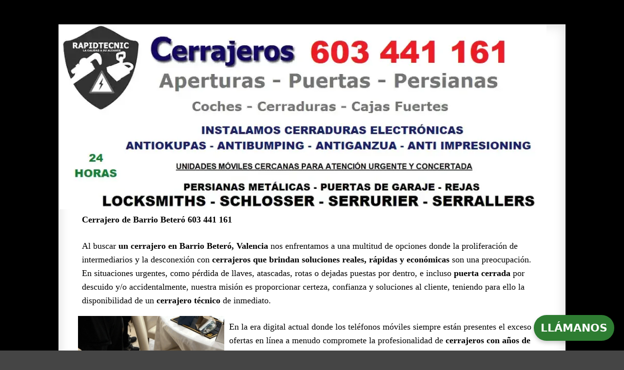

--- FILE ---
content_type: text/html
request_url: https://rapidtecnic.com/Cerrajero-en-Barrio-Betero.html
body_size: 5728
content:
<!DOCTYPE html>
<html lang="es" prefix="og: https://ogp.me/ns#">
<head>
    <meta charset="UTF-8">
    <meta name="viewport" content="width=device-width, initial-scale=1.0">
    <link rel="profile" href="https://gmpg.org/xfn/11">
    <title>Cerrajero en Barrio Beteró Valencia 603 441 161</title>
    <meta name="description" content="Cerrajero especialista en aperturas de puertas, persianas metálicas, coches, rejas y puertas de garaje. Instalamos cerraduras electrónicas y cerrojos de maxima seguridad. Su cerrajería en Barrio Beteró"/>
    <meta name="robots" content="follow, index, max-snippet:-1, max-video-preview:-1, max-image-preview:large"/>
    <link rel="canonical" href="https://rapidtecnic.com/Cerrajero-en-Barrio-Betero.html" />
    <meta property="og:locale" content="es_ES" />
    <meta property="og:type" content="website" />
    <meta property="og:title" content="Cerrajero en Barrio Beteró 603 441 161" />
    <meta property="og:description" content="Cerrajero directo para aperturas de puertas, persianas metálicas, coches, rejas y puertas de garaje. Instalamos cerraduras electrónicas y cerrojos de maxima seguridad. Cerrajero técnico forense para arreglar tu cerradura" />
    <meta property="og:url" content="https://rapidtecnic.com/Cerrajero-en-Barrio-Betero.html" />
    <meta property="og:site_name" content="Cerrajero Barrio Beteró Persianero serraller locksmith" />
<meta property="og:image" content="https://rapidtecnic.com/style/images/art/cilindros.webp" />
    <link rel="shortcut icon" href="style/images/favicon.png">
    <link rel="stylesheet" href="style.css">
    <link rel="stylesheet" href="style/css/view.css">
    <link rel="stylesheet" href="style/css/queries.css">
<style type="text/css">
body {
    background-image: url(/style/images/bg1.png);
    background-color: #454545;
    color: #ffffff;
    margin: 0;
    padding: 0;
    font-family: system-ui, -apple-system, BlinkMacSystemFont, 'Segoe UI', Roboto, sans-serif;
    font-size: 16px;
    line-height: 1.5;
}

#branding img {
    max-width: 100%;
    height: auto;
}

.Estilo21,
.Estilo25,
.Estilo48,
.Estilo49,
.Estilo50 {
    background-color: #ffffff;
    color: #000000;
    padding: 10px;
    margin: 0;
    font-family: system-ui, -apple-system, BlinkMacSystemFont, 'Segoe UI', Roboto, sans-serif;
    font-size: 16px;
}

#content p,
#content ul,
#content ol {
    background-color: #ffffff;
    color: #000000;
    padding: 8px;
    margin: 0;
    margin-bottom: 10px;
    font-family: system-ui, -apple-system, BlinkMacSystemFont, 'Segoe UI', Roboto, sans-serif;
    font-size: 16px;
    line-height: 1.5;
}

#content a {
    color: #3498db;
    text-decoration: underline;
    font-family: system-ui, -apple-system, BlinkMacSystemFont, 'Segoe UI', Roboto, sans-serif;
    font-size: 16px;
}

#content a:hover {
    color: #ffffff;
}

#site-generator {
    background-color: #ffffff;
    color: #000000;
    padding: 10px;
    margin: 0;
    margin-top: 0;
    margin-bottom: 0;
    line-height: 1; 
    font-family: system-ui, -apple-system, BlinkMacSystemFont, 'Segoe UI', Roboto, sans-serif;
    font-size: 16px;
}

#colophon {
    background-color: #ffffff;
    margin: 0;
    padding: 10px;
    font-family: system-ui, -apple-system, BlinkMacSystemFont, 'Segoe UI', Roboto, sans-serif;
    font-size: 16px;
}

#colophon p {
    font-weight: normal;
}
.call-button {
    position: fixed;
    bottom: 20px;
    right: 20px;
    z-index: 1000;
    display: none;
}
.call-button.visible-mobile {
    display: block;
}
.call-link {
    display: inline-block;
    background-color: #2E7D32;
    color: white;
    text-decoration: none;
    padding: 10px 14px;
    border-radius: 50px;
    font-size: 22px;
    font-weight: bold;
    box-shadow: 0 4px 8px rgba(0,0,0,0.2);
    transition: background-color 0.3s;
}
.call-link:hover {
    background-color: #1B5E20;
}
.cerrajer-image {
    float: right;
    max-width: 40%;
    height: auto;
    margin: 0 0 10px 15px;
    border-radius: 8px;
    box-shadow: 0 2px 5px rgba(0,0,0,0.1);
}
.cerrajer-image.clear {
    clear: both;
}
@media (max-width: 768px) {
    .cerrajer-image {
        float: none;
        max-width: 100%;
        margin: 10px auto;
        display: block;
    }
    .call-button {
        display: block;
    }
}
</style>
</head>
<body>
    <div id="page" class="hfeed">
        <div id="wrapper">
            <header id="branding" role="banner">
                <a href="../index.html" title="Cerrajero en Barrio Beteró" rel="home">
                    <picture>                        
                        <source srcset="style/images/CERRAJEROPERSIANEROTOTS.webp" type="image/webp">                        
                        <img src="/style/images/CERRAJEROPERSIANEROTOTS.png" alt="cerrajeros urgentes y concertados" width="1239" height="450">
                    </picture>
</a>
                </h1>
                <div class="social">
                    <div align="left"></div>
                </header>
<div id="main">
<div id="primary">
<div id="content" role="main">
<div class="intro">
                          <p align="left" class="Estilo19"><strong>Cerrajero de Barrio Beteró 603 441 161</strong></p>
<p>Al buscar <strong>un cerrajero en Barrio Beteró, Valencia</strong> nos enfrentamos a una multitud de opciones donde la proliferación de intermediarios y la desconexión con <strong>cerrajeros que brindan soluciones reales, rápidas y económicas</strong> son una preocupación. En situaciones urgentes, como pérdida de llaves, atascadas, rotas o dejadas puestas por dentro, e incluso <strong>puerta cerrada</strong> por descuido y/o accidentalmente, nuestra misión es proporcionar certeza, confianza y soluciones al cliente, teniendo para ello la disponibilidad de un <strong>cerrajero técnico</strong> de inmediato.</p>
            <picture>    
    <source srcset="style/images/art/cerrajero-de-maxima-seguridad.webp" type="image/webp">    
    <img src="style/images/art/cerrajero-de-maxima-seguridad.png" alt="cerrajero1" width="300" height="402" style="float: left; margin-right: 10px;">
</picture>
            <p>En la era digital actual donde los teléfonos móviles siempre están presentes el exceso de ofertas en línea a menudo compromete la profesionalidad de <strong>cerrajeros con años de experiencia real.</strong> El intrusismo ha aumentado, inundando la información con anuncios atractivos en precio que ocultan materiales de baja eficacia. En este contexto, nos destacamos como <strong>cerrajeros certificados,</strong> sin antecedentes penales, homologados y profesionales en constante formación. Tenemos una oferta insuperable tanto en precio como en calidad, instalando las mejores marcas de <strong>cerraduras, cierres, bombillos, cerrojos, escudos, manillas, candados, pomos, motores de persianas</strong> y automatismos. Utilizamos métodos óptimos, herramientas de alta calidad y equipos de protección, incluso para la <strong>apertura de puertas domésticas, coches, cajas fuertes, rejas, trasteros y puertas de garaje.</strong></p>
            <p>La pérdida de llaves puede generar frustración y elevar los niveles de estrés. Frente a estas situaciones nuestro equipo de <strong>cerrajeros de guardia</strong> responde con urgencia, llegando en un tiempo estimado de 20 a 30 minutos, dependiendo del tráfico y la hora del día. Además de las aperturas, podemos <strong>reparar cerraduras en casos de emergencia o instalar y adaptar una nueva</strong> cuando es muy obsoleta y representa una importante brecha de seguridad para la vivienda o comercio ya que a menudo los clientes se encuentran con que su cilindro está destrozado y casi llega final de su vida útil. En estas situaciones realizamos ajustes inmediatos en cualquier tipo de puerta de madera, cristal, metal o pvc.</p>
            <p>Recomendamos <strong>cerrar con llave la puerta principal de la vivienda</strong> para prevenir robos por resbalón, y sugerimos que como mínimo la refuercen con un buen cerrojo adicional y un escudo de alta resistencia para evitar la extracción del bombín. También es un deber cerrar el portal principal de su edificio si da acceso a más viviendas, apartamentos o pisos compartidos.</p>
            <p><strong>Nuestros Servicios Profesionales de Cerrajería en Barrio Beteró:</strong></p>
            <ul>
                <li><strong>Apertura de puertas sin causar roturas</strong> con técnicas avanzadas para situaciones cotidianas y urgentes.</li>
                <li><strong>Cambio de cerraduras</strong> de alta seguridad con asesoramiento personalizado por cerrajeros forenses para elecciones precisas de componentes esenciales para la fortificación del hogar.</li>
                <li><strong>Apertura, reparación e instalación de persianas metálicas y puertas automáticas</strong> con integración de tecnologías de vanguardia en opciones motorizadas y manuales.</li>
                <li><strong>Cajas fuertes</strong> para garantía sólida en la protección de posesiones valiosas.</li>
                <li><strong>Innovación en la Cerrajería del futuro</strong> con cerraduras electrónicas un escudo impenetrable con sistemas avanzados para seguridad predictiva a través del control desde dispositivos móviles y un historial detallado de acceso e incluso con alarma incorporada.
                    <li> Abordaje experto <strong>contra el bumping, ganzuado, topolino y resbalón.</strong></li>
                    <li><strong>Instalación de puertas blindadas, acorazadas y de seguridad, puertas seccionales, basculantes y automáticas.</strong></li>
                    <li><strong>Reparación y motorización de persianas domésticas</strong> por uso y desgaste.</li>
            </ul>
           <picture>    
    <source srcset="style/images/art/cerraduras.webp" type="image/webp">    
    <img src="style/images/art/cerraduras.png" alt="cerrajeros" width="300" height="402" style="float: left; margin-right: 10px;">
</picture>
            <p>En <strong>Cerrajeros Barrio Beteró 603 441 161</strong> no somos un servicio temporal; sino sus socios permanentes en la protección del hogar, comprometidos con la innovación y excelencia, y esto es una invitación a un viaje de <strong>atención continua.</strong> Llámenos y permita que la migración hacia su seguridad sin precedentes empiece con nosotros; siendo su elección de confianza para todas las necesidades de cerrajería. Tenemos una estructura inmensa para dar en todo momento atención profesional las 24 horas en servicio urgente, presupuestos y atención no urgente con cita previa para acomodarnos a los horarios de cada cliente en zonas residenciales y comerciales.</p>
            <p>Reparación de puertas de garaje y <strong>persianas metálicas en Barrio Beteró</strong> por profesionales altamente cualificados para instalaciones, mantenimiento, motorización, cambios de lamas, guías, poleas, kits de cierre, muelles de torsión, cerraduras, mandos y ajuste de motores utilizando productos de homologación europea para garantizar seguridad y un funcionamiento óptimo.</p>
            <p>Contamos con especialistas en <strong>abrir coches</strong> de todas las marcas y modelos, desde utilitarios hasta vehículos de alta gama. Nuestro equipo cuenta con las mejores herramientas para realizar aperturas sin daño, llegando en tiempo récord a cualquier calle de Barrio Beteró. No hay vehículo que se nos resista.</p>
            <p><strong>Las cerraduras antibumping, antiganzúa, antitaladro, anti impresioning, antiokupa y antitopolino</strong> son esenciales para fortalecer la seguridad del hogar. Nuestro catálogo de servicios es la mejor resistencia ante este tipo de amenazas actuales, ya que está diseñado para resistir las tácticas modernas de los delincuentes.</p>
            <p>La cerrajería engloba distintos sectores y aquí hacemos una breve descripción de lo más habitual.</p>
            <ul>
                <li><strong>Apertura Convencional:</strong> Utiliza llave física para desbloquear y abrir la cerradura, siendo un método tradicional y efectivo.</li>
                <li><strong>Apertura con Tarjeta Magnética:</strong> Común en cerraduras electrónicas, se desbloquea al acercar una tarjeta magnética, ofreciendo practicidad y seguridad.</li>
                <li><strong>Apertura con Código Numérico:</strong> Se introduce un código en un teclado numérico para desbloquear la cerradura, brindando un acceso sin necesidad de llaves físicas.</li>
                <li><strong>Apertura con Llave Maestra:</strong> Una llave que puede abrir varias cerraduras dentro de un sistema, ofreciendo conveniencia y control.</li>
                <li><strong>Apertura por Impresión:</strong> Se introduce una llave en blanco o lámina dentro del cilindro se marcan los pernos y se copia la llave.</li>
                <li><strong>Apertura con Ganzúa:</strong> Sirve para abrir una cerradura sin tener que utilizar la llave.</li>
            </ul>
            <p><strong>Tipos de cerraduras:</strong></p>
            <ul>
                <li><strong>Cerraduras de Sobreponer:</strong> Montadas en la superficie de la puerta o ventana, ofrecen resistencia y seguridad.</li>
                <li><strong>Cerraduras Embutidas:</strong> Instaladas en el interior de la puerta o ventana, proporcionan un aspecto estético y son menos visibles, manteniendo un nivel alto de seguridad.</li>
                <li><strong>Cerraduras Multipunto:</strong> Cuentan con varios puntos de cierre, distribuidos vertical u horizontalmente, brindando mayor resistencia a los intentos de intrusión.</li>
                <li><strong>Cerraduras Electrónicas:</strong> Utilizan tecnología para permitir el acceso mediante códigos, tarjetas o aplicaciones móviles, llevando la seguridad a un nivel avanzado.</li>
            </ul>
            <picture>    
    <source srcset="style/images/art/cilindros.webp" type="image/webp">    
    <img src="/style/images/art/cilindros.png" alt="el cerrajero mas barato" width="300" height="402" style="float: left; margin-right: 10px;">
</picture>
            <p><strong>Reparación en persiana metálica:</strong></p>
            <ul>
                <li><strong>Lamas:</strong> Son las tiras metálicas horizontales que componen la persiana. Pueden ser de diferentes grosores y materiales, adaptándose a sus necesidades de seguridad.</li>
    <li><strong>Eje:</strong> Estructura que sostiene y permite el enrollamiento de las lamas. Se encuentra en la parte superior de la persiana, asegurando un funcionamiento suave.</li>
    <li><strong>Recogedor:</strong> Dispositivo que facilita la subida y bajada de la persiana, enrollando o desenrollando las lamas de manera controlada.</li>
    <li><strong>Guías Laterales:</strong> Elementos que dirigen el movimiento de las lamas durante la apertura y cierre, manteniendo la persiana en su lugar de forma segura.</li>
    <li><strong>Cajón:</strong> Cubierta que alberga el sistema de enrollamiento y protege las lamas cuando están recogidas, prolongando su vida útil.</li>
    <li><strong>Motor:</strong> Dispositivo eléctrico que automatiza el movimiento de la persiana, permitiendo su apertura y cierre con un mando para mayor comodidad.</li>
</ul>
<p>Contáctenos como aliados para evitar que su vivienda pase a formar parte de este tipo de robos ya que se pueden evitar en su totalidad:</p>
<ul>
    <li><strong>Robo por Escalo:</strong> Acceso a través de ventanas o balcones utilizando escaleras u objetos apilables.</li>
    <li><strong>Robo con Fuerza:</strong> Uso de herramientas para forzar puertas o ventanas, siendo un método común entre los ladrones.</li>
    <li><strong>Robo con Técnica Bumping:</strong> Utilización de llaves manipuladas para abrir cerraduras convencionales, una técnica frecuente en robos.</li>
    <li><strong>Robo con Técnica Ganzúa:</strong> Empleo de herramientas especializadas para manipular los mecanismos de la cerradura, una amenaza silenciosa.</li>
    <li><strong>Robo del Resbalón:</strong> Introducción de una lámina delgada entre la puerta y el marco para desbloquear cerraduras sin llave.</li>
    <li><strong>Robo por Impresioning:</strong> Los ladrones consiguen la silueta de la llave mediante una lámina que se introduce en la cerradura.</li>
</ul>
<p>Estamos preparados para reforzar su casa con <strong>cerrajeros y persianeros</strong> profesionales en unidades móviles bien equipadas y desplegadas en zonas cercanas a su domicilio.</p>
<p>Locked? Fast Emergency Services 24/7: Your Trusted <strong>Locksmith in Barrio Beteró</strong><br>
Whether you've recently moved, lost your keys, or are locked out of your home, our locksmiths are here to help. We repair and replace all types of locks, we have electronic locks for your holiday home or habitual residence. The best service in the city.</p>
<p>Nous sommes le <strong>serrurier</strong> dont vous avez besoin pour ouvrir votre porte et changer n'importe quelle serrure. Спросите у нас <strong>слесаря,</strong> который вам нужен.</p>
                </div>
</div>
</div>
</div>
</div>
<footer id="colophon" role="contentinfo" aria-label="Información de contacto">
    <div id="site-generator">
        <p>© RapidTecnic</p>
    </div>
</footer>
        </div>
<div class="call-button visible-mobile">
    <a href="tel:603441161" class="call-link">LLÁMANOS</a>
</div>
</body>
</html>

--- FILE ---
content_type: text/css
request_url: https://rapidtecnic.com/style/css/queries.css
body_size: 336
content:
/* =Responsive Structure = */

/* Evitar el uso de !important */
.social .widget_search .search-text-box {
    padding: 2px 5px 0 5px;
}

#supplementary .widget-area input#s,
.forms fieldset .text-input,
#respond input[type="text"] {
    line-height: 1.7em; /* Usar 'em' para flexibilidad */
}

/* Media queries */
@media (max-width: 1200px) {
    #nav-single-fixed,
    #nav-fixed {
        display: none;
    }
}

@media (max-width: 1140px) {
    body {
        padding: 2.5%; /* Usar porcentajes para flexibilidad */
    }

    #page {
        margin: 0 auto;
    }

    .triangle-l,
    .triangle-r {
        display: none;
    }

    #access .menu {
        margin-bottom: 2em; /* Usar 'em' */
    }

    #access .menu ul {
        margin: 0 -0.1em; /* Usar 'em' */
    }

    .gallery-items li.item {
        width: 25%;
    }
}

@media (max-width: 800px) {
    body {
        padding: 0;
    }

    #respond {
        width: 100%;
    }
}

@media (max-width: 650px) {
    #access .menu ul#tiny {
        display: none;
    }

    .selectnav {
        display: block;
    }

    #branding #site-title {
        margin-bottom: 1em;
        text-align: center;
    }

    #branding #site-title img {
        display: inline;
    }

    .social {
        position: relative;
        text-align: center;
        min-width: auto;
        top: auto;
        right: auto;
        margin-bottom: 2em;
    }

    .social ul {
        float: none;
        text-align: center;
    }

    .social ul li {
        float: none;
        display: inline;
        margin: 0;
        padding: 0 0.2em;
    }

    .social ul li img {
        display: inline;
        vertical-align: bottom;
    }

    .social .widget_search {
        width: 80%; /* Usar porcentajes */
        margin: 0 auto 2em auto;
        position: relative;
    }

    .social .widget_search .search-text-box {
        float: none;
        width: 95%; /* Usar porcentajes */
        display: block;
    }

    .social .widget_search .search-text-box:focus {
        width: 95%;
    }

    .social input.search-submit-button {
        float: none;
        position: absolute;
        right: 0;
        top: 0;
    }

    .alignleft,
    .alignright,
    .one-half,
    .one-third,
    .two-third,
    .three-fourth,
    .one-fourth,
    .one-fifth,
    .one-sixth {
        float: none;
        margin: 0 0 2em 0;
        width: 100%;
    }

    #respond input[type="text"] {
        width: 95%;
    }

    #respond .comment-form-author .required,
    #respond .comment-form-email .required {
        left: 95%;
    }

    .gallery-items li.item {
        width: 50%;
    }

    #colophon #supplementary .widget-area {
        float: none;
        margin-right: 0;
        width: 100%;
    }

    ul.tabs li {
        float: none;
        margin: 0;
        display: block;
    }

    ul.tabs li a {
        text-align: center;
    }
}

@media (max-width: 480px) {
    .selectnav {
        width: 75%;
    }

    .related-list {
        width: 100%;
        margin: 0 0 -2em 0;
        overflow: hidden;
    }

    .related-list li {
        width: 100%;
        margin: 0 0 2em 0;
        float: none;
    }

    .commentlist li.comment .avatar {
        display: none;
    }

    .commentlist li.comment .comment-content {
        margin: 0;
    }

    .commentlist .children li.comment {
        margin: 1em 0 0 1em;
    }
}

@media (max-width: 320px) {
    #content {
        margin: 0 1em;
        width: auto;
    }

    #site-title {
        padding: 1em 0 0;
    }

    #supplementary {
        padding: 1.5em 1em 0;
        overflow: hidden;
    }

    #branding #site-title {
        margin: 0 1em 1em 1em;
    }

    .format-video .media,
    .format-image .full-size,
    .gallery-items {
        margin: 0 -1em 1em;
    }

    .map.full {
        margin: 0 -1em;
    }
}